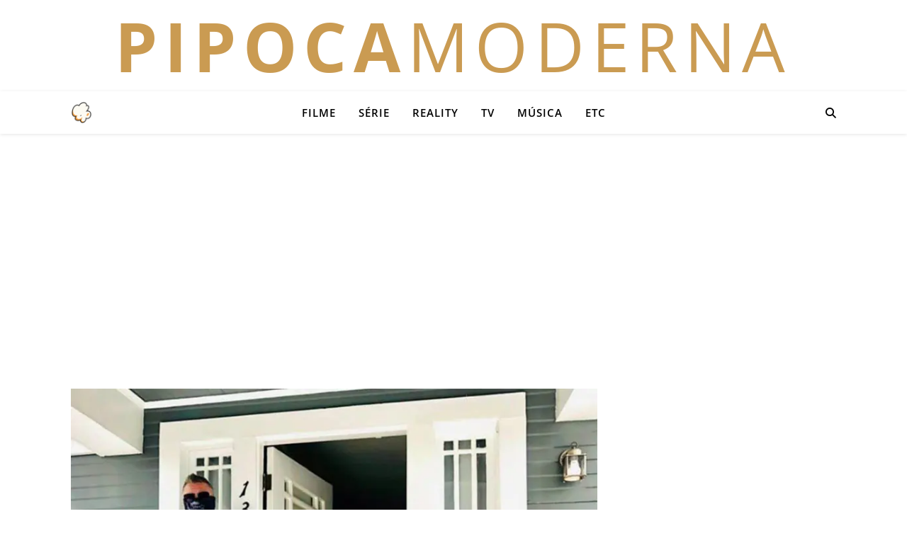

--- FILE ---
content_type: text/html; charset=UTF-8
request_url: https://pipocamoderna.com.br/tag/craig-gore/
body_size: 13773
content:
<!DOCTYPE html><html lang="pt-BR"><head> <script type="text/javascript" async=true src="[data-uri]" defer></script> <meta charset="UTF-8"><meta name="viewport" content="width=device-width, initial-scale=1.0" /><link rel="profile" href="https://gmpg.org/xfn/11"><link rel="pingback" href="https://pipocamoderna.com.br/xmlrpc.php"><link rel="icon" type="image/png" sizes="192x192" href="/favicon.png"><link rel="shortcut icon" href="/favicon.ico" type="image/x-icon"><meta name="description" content="Entretenimento e cultura pop: cobertura diária de filmes, séries, música, realities, TV e celebridades." /><meta name="keywords" content="filmes, séries, música, TV, entretenimento, cultura pop, realities, streaming, notícias de famosos" /><meta name="robots" content="index, follow" /><meta name="author" content="Pipoca Moderna" /> <script async src="https://www.googletagmanager.com/gtag/js?id=G-LLXTQS34L4"></script> <script src="[data-uri]" defer></script> <script>// Pausa os pedidos do AdSense imediatamente
window.adsbygoogle = window.adsbygoogle || [];
window.adsbygoogle.pauseAdRequests = 1;

// Função que fica verificando se o CMP chegou
(function waitForCMP() {
  if (typeof __tcfapi === 'function') {
    // CMP encontrado! Adiciona o ouvinte
    __tcfapi('addEventListener', 2, function(tcData, success) {
      if (success && (tcData.eventStatus === 'tcloaded' || tcData.eventStatus === 'useractioncomplete')) {
        // Consentimento pronto (seja sim ou não). Libera o AdSense.
        window.adsbygoogle.pauseAdRequests = 0;
      }
    });
  } else {
    // CMP ainda não chegou. Tenta de novo em 100ms.
    setTimeout(waitForCMP, 100);
  }
})();</script>  <script async src="https://pagead2.googlesyndication.com/pagead/js/adsbygoogle.js?client=ca-pub-5400823644352046" crossorigin="anonymous"></script>  <script src="https://www.googletagservices.com/tag/js/gpt.js" defer data-deferred="1"></script> <script src="[data-uri]" defer></script> 
 <script src="[data-uri]" defer></script> <meta property="og:site_name" content="Pipoca Moderna" /><meta property="og:type" content="website" /><meta property="og:title" content="" /><meta property="og:description" content="Entretenimento e cultura pop: cobertura diária de filmes, séries, música, realities, TV e celebridades." /><meta property="og:url" content="https://pipocamoderna.com.br" /><meta property="fb:app_id" content="649027404926321" /><meta property="og:image" content="https://pipocamoderna.com.br/wp-content/uploads/2025/09/pipocamoderna-wbg-og.png" /><meta property="og:image:width" content="1200" /><meta property="og:image:height" content="630" /><meta name="twitter:card" content="summary_large_image" /><meta name="twitter:title" content="Tag: Craig GorePipoca Moderna" /><meta name="twitter:description" content="Entretenimento e cultura pop: cobertura diária de filmes, séries, música, realities, TV e celebridades." /> <script data-cfasync="false" data-no-defer="1" data-no-minify="1" data-no-optimize="1">var ewww_webp_supported=!1;function check_webp_feature(A,e){var w;e=void 0!==e?e:function(){},ewww_webp_supported?e(ewww_webp_supported):((w=new Image).onload=function(){ewww_webp_supported=0<w.width&&0<w.height,e&&e(ewww_webp_supported)},w.onerror=function(){e&&e(!1)},w.src="data:image/webp;base64,"+{alpha:"UklGRkoAAABXRUJQVlA4WAoAAAAQAAAAAAAAAAAAQUxQSAwAAAARBxAR/Q9ERP8DAABWUDggGAAAABQBAJ0BKgEAAQAAAP4AAA3AAP7mtQAAAA=="}[A])}check_webp_feature("alpha");</script><script data-cfasync="false" data-no-defer="1" data-no-minify="1" data-no-optimize="1">var Arrive=function(c,w){"use strict";if(c.MutationObserver&&"undefined"!=typeof HTMLElement){var r,a=0,u=(r=HTMLElement.prototype.matches||HTMLElement.prototype.webkitMatchesSelector||HTMLElement.prototype.mozMatchesSelector||HTMLElement.prototype.msMatchesSelector,{matchesSelector:function(e,t){return e instanceof HTMLElement&&r.call(e,t)},addMethod:function(e,t,r){var a=e[t];e[t]=function(){return r.length==arguments.length?r.apply(this,arguments):"function"==typeof a?a.apply(this,arguments):void 0}},callCallbacks:function(e,t){t&&t.options.onceOnly&&1==t.firedElems.length&&(e=[e[0]]);for(var r,a=0;r=e[a];a++)r&&r.callback&&r.callback.call(r.elem,r.elem);t&&t.options.onceOnly&&1==t.firedElems.length&&t.me.unbindEventWithSelectorAndCallback.call(t.target,t.selector,t.callback)},checkChildNodesRecursively:function(e,t,r,a){for(var i,n=0;i=e[n];n++)r(i,t,a)&&a.push({callback:t.callback,elem:i}),0<i.childNodes.length&&u.checkChildNodesRecursively(i.childNodes,t,r,a)},mergeArrays:function(e,t){var r,a={};for(r in e)e.hasOwnProperty(r)&&(a[r]=e[r]);for(r in t)t.hasOwnProperty(r)&&(a[r]=t[r]);return a},toElementsArray:function(e){return e=void 0!==e&&("number"!=typeof e.length||e===c)?[e]:e}}),e=(l.prototype.addEvent=function(e,t,r,a){a={target:e,selector:t,options:r,callback:a,firedElems:[]};return this._beforeAdding&&this._beforeAdding(a),this._eventsBucket.push(a),a},l.prototype.removeEvent=function(e){for(var t,r=this._eventsBucket.length-1;t=this._eventsBucket[r];r--)e(t)&&(this._beforeRemoving&&this._beforeRemoving(t),(t=this._eventsBucket.splice(r,1))&&t.length&&(t[0].callback=null))},l.prototype.beforeAdding=function(e){this._beforeAdding=e},l.prototype.beforeRemoving=function(e){this._beforeRemoving=e},l),t=function(i,n){var o=new e,l=this,s={fireOnAttributesModification:!1};return o.beforeAdding(function(t){var e=t.target;e!==c.document&&e!==c||(e=document.getElementsByTagName("html")[0]);var r=new MutationObserver(function(e){n.call(this,e,t)}),a=i(t.options);r.observe(e,a),t.observer=r,t.me=l}),o.beforeRemoving(function(e){e.observer.disconnect()}),this.bindEvent=function(e,t,r){t=u.mergeArrays(s,t);for(var a=u.toElementsArray(this),i=0;i<a.length;i++)o.addEvent(a[i],e,t,r)},this.unbindEvent=function(){var r=u.toElementsArray(this);o.removeEvent(function(e){for(var t=0;t<r.length;t++)if(this===w||e.target===r[t])return!0;return!1})},this.unbindEventWithSelectorOrCallback=function(r){var a=u.toElementsArray(this),i=r,e="function"==typeof r?function(e){for(var t=0;t<a.length;t++)if((this===w||e.target===a[t])&&e.callback===i)return!0;return!1}:function(e){for(var t=0;t<a.length;t++)if((this===w||e.target===a[t])&&e.selector===r)return!0;return!1};o.removeEvent(e)},this.unbindEventWithSelectorAndCallback=function(r,a){var i=u.toElementsArray(this);o.removeEvent(function(e){for(var t=0;t<i.length;t++)if((this===w||e.target===i[t])&&e.selector===r&&e.callback===a)return!0;return!1})},this},i=new function(){var s={fireOnAttributesModification:!1,onceOnly:!1,existing:!1};function n(e,t,r){return!(!u.matchesSelector(e,t.selector)||(e._id===w&&(e._id=a++),-1!=t.firedElems.indexOf(e._id)))&&(t.firedElems.push(e._id),!0)}var c=(i=new t(function(e){var t={attributes:!1,childList:!0,subtree:!0};return e.fireOnAttributesModification&&(t.attributes=!0),t},function(e,i){e.forEach(function(e){var t=e.addedNodes,r=e.target,a=[];null!==t&&0<t.length?u.checkChildNodesRecursively(t,i,n,a):"attributes"===e.type&&n(r,i)&&a.push({callback:i.callback,elem:r}),u.callCallbacks(a,i)})})).bindEvent;return i.bindEvent=function(e,t,r){t=void 0===r?(r=t,s):u.mergeArrays(s,t);var a=u.toElementsArray(this);if(t.existing){for(var i=[],n=0;n<a.length;n++)for(var o=a[n].querySelectorAll(e),l=0;l<o.length;l++)i.push({callback:r,elem:o[l]});if(t.onceOnly&&i.length)return r.call(i[0].elem,i[0].elem);setTimeout(u.callCallbacks,1,i)}c.call(this,e,t,r)},i},o=new function(){var a={};function i(e,t){return u.matchesSelector(e,t.selector)}var n=(o=new t(function(){return{childList:!0,subtree:!0}},function(e,r){e.forEach(function(e){var t=e.removedNodes,e=[];null!==t&&0<t.length&&u.checkChildNodesRecursively(t,r,i,e),u.callCallbacks(e,r)})})).bindEvent;return o.bindEvent=function(e,t,r){t=void 0===r?(r=t,a):u.mergeArrays(a,t),n.call(this,e,t,r)},o};d(HTMLElement.prototype),d(NodeList.prototype),d(HTMLCollection.prototype),d(HTMLDocument.prototype),d(Window.prototype);var n={};return s(i,n,"unbindAllArrive"),s(o,n,"unbindAllLeave"),n}function l(){this._eventsBucket=[],this._beforeAdding=null,this._beforeRemoving=null}function s(e,t,r){u.addMethod(t,r,e.unbindEvent),u.addMethod(t,r,e.unbindEventWithSelectorOrCallback),u.addMethod(t,r,e.unbindEventWithSelectorAndCallback)}function d(e){e.arrive=i.bindEvent,s(i,e,"unbindArrive"),e.leave=o.bindEvent,s(o,e,"unbindLeave")}}(window,void 0),ewww_webp_supported=!1;function check_webp_feature(e,t){var r;ewww_webp_supported?t(ewww_webp_supported):((r=new Image).onload=function(){ewww_webp_supported=0<r.width&&0<r.height,t(ewww_webp_supported)},r.onerror=function(){t(!1)},r.src="data:image/webp;base64,"+{alpha:"UklGRkoAAABXRUJQVlA4WAoAAAAQAAAAAAAAAAAAQUxQSAwAAAARBxAR/Q9ERP8DAABWUDggGAAAABQBAJ0BKgEAAQAAAP4AAA3AAP7mtQAAAA==",animation:"UklGRlIAAABXRUJQVlA4WAoAAAASAAAAAAAAAAAAQU5JTQYAAAD/////AABBTk1GJgAAAAAAAAAAAAAAAAAAAGQAAABWUDhMDQAAAC8AAAAQBxAREYiI/gcA"}[e])}function ewwwLoadImages(e){if(e){for(var t=document.querySelectorAll(".batch-image img, .image-wrapper a, .ngg-pro-masonry-item a, .ngg-galleria-offscreen-seo-wrapper a"),r=0,a=t.length;r<a;r++)ewwwAttr(t[r],"data-src",t[r].getAttribute("data-webp")),ewwwAttr(t[r],"data-thumbnail",t[r].getAttribute("data-webp-thumbnail"));for(var i=document.querySelectorAll("div.woocommerce-product-gallery__image"),r=0,a=i.length;r<a;r++)ewwwAttr(i[r],"data-thumb",i[r].getAttribute("data-webp-thumb"))}for(var n=document.querySelectorAll("video"),r=0,a=n.length;r<a;r++)ewwwAttr(n[r],"poster",e?n[r].getAttribute("data-poster-webp"):n[r].getAttribute("data-poster-image"));for(var o,l=document.querySelectorAll("img.ewww_webp_lazy_load"),r=0,a=l.length;r<a;r++)e&&(ewwwAttr(l[r],"data-lazy-srcset",l[r].getAttribute("data-lazy-srcset-webp")),ewwwAttr(l[r],"data-srcset",l[r].getAttribute("data-srcset-webp")),ewwwAttr(l[r],"data-lazy-src",l[r].getAttribute("data-lazy-src-webp")),ewwwAttr(l[r],"data-src",l[r].getAttribute("data-src-webp")),ewwwAttr(l[r],"data-orig-file",l[r].getAttribute("data-webp-orig-file")),ewwwAttr(l[r],"data-medium-file",l[r].getAttribute("data-webp-medium-file")),ewwwAttr(l[r],"data-large-file",l[r].getAttribute("data-webp-large-file")),null!=(o=l[r].getAttribute("srcset"))&&!1!==o&&o.includes("R0lGOD")&&ewwwAttr(l[r],"src",l[r].getAttribute("data-lazy-src-webp"))),l[r].className=l[r].className.replace(/\bewww_webp_lazy_load\b/,"");for(var s=document.querySelectorAll(".ewww_webp"),r=0,a=s.length;r<a;r++)e?(ewwwAttr(s[r],"srcset",s[r].getAttribute("data-srcset-webp")),ewwwAttr(s[r],"src",s[r].getAttribute("data-src-webp")),ewwwAttr(s[r],"data-orig-file",s[r].getAttribute("data-webp-orig-file")),ewwwAttr(s[r],"data-medium-file",s[r].getAttribute("data-webp-medium-file")),ewwwAttr(s[r],"data-large-file",s[r].getAttribute("data-webp-large-file")),ewwwAttr(s[r],"data-large_image",s[r].getAttribute("data-webp-large_image")),ewwwAttr(s[r],"data-src",s[r].getAttribute("data-webp-src"))):(ewwwAttr(s[r],"srcset",s[r].getAttribute("data-srcset-img")),ewwwAttr(s[r],"src",s[r].getAttribute("data-src-img"))),s[r].className=s[r].className.replace(/\bewww_webp\b/,"ewww_webp_loaded");window.jQuery&&jQuery.fn.isotope&&jQuery.fn.imagesLoaded&&(jQuery(".fusion-posts-container-infinite").imagesLoaded(function(){jQuery(".fusion-posts-container-infinite").hasClass("isotope")&&jQuery(".fusion-posts-container-infinite").isotope()}),jQuery(".fusion-portfolio:not(.fusion-recent-works) .fusion-portfolio-wrapper").imagesLoaded(function(){jQuery(".fusion-portfolio:not(.fusion-recent-works) .fusion-portfolio-wrapper").isotope()}))}function ewwwWebPInit(e){ewwwLoadImages(e),ewwwNggLoadGalleries(e),document.arrive(".ewww_webp",function(){ewwwLoadImages(e)}),document.arrive(".ewww_webp_lazy_load",function(){ewwwLoadImages(e)}),document.arrive("videos",function(){ewwwLoadImages(e)}),"loading"==document.readyState?document.addEventListener("DOMContentLoaded",ewwwJSONParserInit):("undefined"!=typeof galleries&&ewwwNggParseGalleries(e),ewwwWooParseVariations(e))}function ewwwAttr(e,t,r){null!=r&&!1!==r&&e.setAttribute(t,r)}function ewwwJSONParserInit(){"undefined"!=typeof galleries&&check_webp_feature("alpha",ewwwNggParseGalleries),check_webp_feature("alpha",ewwwWooParseVariations)}function ewwwWooParseVariations(e){if(e)for(var t=document.querySelectorAll("form.variations_form"),r=0,a=t.length;r<a;r++){var i=t[r].getAttribute("data-product_variations"),n=!1;try{for(var o in i=JSON.parse(i))void 0!==i[o]&&void 0!==i[o].image&&(void 0!==i[o].image.src_webp&&(i[o].image.src=i[o].image.src_webp,n=!0),void 0!==i[o].image.srcset_webp&&(i[o].image.srcset=i[o].image.srcset_webp,n=!0),void 0!==i[o].image.full_src_webp&&(i[o].image.full_src=i[o].image.full_src_webp,n=!0),void 0!==i[o].image.gallery_thumbnail_src_webp&&(i[o].image.gallery_thumbnail_src=i[o].image.gallery_thumbnail_src_webp,n=!0),void 0!==i[o].image.thumb_src_webp&&(i[o].image.thumb_src=i[o].image.thumb_src_webp,n=!0));n&&ewwwAttr(t[r],"data-product_variations",JSON.stringify(i))}catch(e){}}}function ewwwNggParseGalleries(e){if(e)for(var t in galleries){var r=galleries[t];galleries[t].images_list=ewwwNggParseImageList(r.images_list)}}function ewwwNggLoadGalleries(e){e&&document.addEventListener("ngg.galleria.themeadded",function(e,t){window.ngg_galleria._create_backup=window.ngg_galleria.create,window.ngg_galleria.create=function(e,t){var r=$(e).data("id");return galleries["gallery_"+r].images_list=ewwwNggParseImageList(galleries["gallery_"+r].images_list),window.ngg_galleria._create_backup(e,t)}})}function ewwwNggParseImageList(e){for(var t in e){var r=e[t];if(void 0!==r["image-webp"]&&(e[t].image=r["image-webp"],delete e[t]["image-webp"]),void 0!==r["thumb-webp"]&&(e[t].thumb=r["thumb-webp"],delete e[t]["thumb-webp"]),void 0!==r.full_image_webp&&(e[t].full_image=r.full_image_webp,delete e[t].full_image_webp),void 0!==r.srcsets)for(var a in r.srcsets)nggSrcset=r.srcsets[a],void 0!==r.srcsets[a+"-webp"]&&(e[t].srcsets[a]=r.srcsets[a+"-webp"],delete e[t].srcsets[a+"-webp"]);if(void 0!==r.full_srcsets)for(var i in r.full_srcsets)nggFSrcset=r.full_srcsets[i],void 0!==r.full_srcsets[i+"-webp"]&&(e[t].full_srcsets[i]=r.full_srcsets[i+"-webp"],delete e[t].full_srcsets[i+"-webp"])}return e}check_webp_feature("alpha",ewwwWebPInit);</script><title>Tag: Craig Gore</title><link rel="preconnect" href="https://pagead2.googlesyndication.com" crossorigin><link rel="preconnect" href="https://securepubads.g.doubleclick.net" crossorigin><link rel="dns-prefetch" href="https://cdn.taboola.com"><meta name="robots" content="noindex,max-snippet:-1,max-image-preview:standard,max-video-preview:-1" /> <script type="application/ld+json">{"@context":"https://schema.org","@graph":[{"@type":"WebSite","@id":"https://pipocamoderna.com.br/#/schema/WebSite","url":"https://pipocamoderna.com.br/","name":"Pipoca Moderna","description":"Entretenimento e Cultura Pop","inLanguage":"pt-BR","potentialAction":{"@type":"SearchAction","target":{"@type":"EntryPoint","urlTemplate":"https://pipocamoderna.com.br/search/{search_term_string}/"},"query-input":"required name=search_term_string"},"publisher":{"@type":"Organization","@id":"https://pipocamoderna.com.br/#/schema/Organization","name":"Pipoca Moderna","url":"https://pipocamoderna.com.br/","sameAs":["https://web.facebook.com/pipocamoderna.com.br","https://x.com/Pipoca_Moderna"]}},{"@type":"CollectionPage","@id":"https://pipocamoderna.com.br/tag/craig-gore/","url":"https://pipocamoderna.com.br/tag/craig-gore/","name":"Tag: Craig Gore","inLanguage":"pt-BR","isPartOf":{"@id":"https://pipocamoderna.com.br/#/schema/WebSite"},"breadcrumb":{"@type":"BreadcrumbList","@id":"https://pipocamoderna.com.br/#/schema/BreadcrumbList","itemListElement":[{"@type":"ListItem","position":1,"item":"https://pipocamoderna.com.br/","name":"Pipoca Moderna"},{"@type":"ListItem","position":2,"name":"Tag: Craig Gore"}]}}]}</script> <link rel='dns-prefetch' href='//fonts.googleapis.com' /><link rel="alternate" type="application/rss+xml" title="Feed para Pipoca Moderna &raquo;" href="https://pipocamoderna.com.br/feed/" /><link rel="alternate" type="application/rss+xml" title="Feed de comentários para Pipoca Moderna &raquo;" href="https://pipocamoderna.com.br/comments/feed/" /><link rel="alternate" type="application/rss+xml" title="Feed de tag para Pipoca Moderna &raquo; Craig Gore" href="https://pipocamoderna.com.br/tag/craig-gore/feed/" /><link data-optimized="2" rel="stylesheet" href="https://pipocamoderna.com.br/wp-content/litespeed/css/38a5009df95b15cb63af1ebb8a438d91.css?ver=9be68" /> <script type="text/javascript" src="https://pipocamoderna.com.br/wp-includes/js/jquery/jquery.min.js?ver=3.7.1" id="jquery-core-js" defer data-deferred="1"></script> <link rel="https://api.w.org/" href="https://pipocamoderna.com.br/wp-json/" /><link rel="alternate" title="JSON" type="application/json" href="https://pipocamoderna.com.br/wp-json/wp/v2/tags/36412" /><link rel="EditURI" type="application/rsd+xml" title="RSD" href="https://pipocamoderna.com.br/xmlrpc.php?rsd" /><style id="ashe_theme_styles"></style><link rel="icon" href="https://pipocamoderna.com.br/wp-content/uploads/2025/10/cropped-logo-2-75x75.png" sizes="32x32" /><link rel="icon" href="https://pipocamoderna.com.br/wp-content/uploads/2025/10/cropped-logo-2-300x300.png" sizes="192x192" /><link rel="apple-touch-icon" href="https://pipocamoderna.com.br/wp-content/uploads/2025/10/cropped-logo-2-300x300.png" /><meta name="msapplication-TileImage" content="https://pipocamoderna.com.br/wp-content/uploads/2025/10/cropped-logo-2-300x300.png" /></head><body class="archive tag tag-craig-gore tag-36412 wp-custom-logo wp-embed-responsive wp-theme-ashe"><div id="page-wrap"><div id="page-header" ><div id="top-bar" class="clear-fix"><div class="boxed-wrapper"><div class="site-name">
<a href="https://pipocamoderna.com.br/">
<strong class="pipoca">PIPOCA</strong><span class="moderna">MODERNA</span>
</a></div><div class="top-bar-socials"></div></div></div><div id="main-nav" class="clear-fix"><div class="boxed-wrapper"><div class="mini-logo">
<a href="https://pipocamoderna.com.br/" title="Pipoca Moderna">
<img src="[data-uri]"
alt="Pipoca Moderna"
style="width:30px; height:auto;" data-src-img="https://pipocamoderna.com.br/wp-content/uploads/2025/10/cropped-logo-2.png" data-src-webp="https://pipocamoderna.com.br/wp-content/uploads/2025/10/cropped-logo-2.png.webp" data-eio="j" class="ewww_webp"><noscript><img src="https://pipocamoderna.com.br/wp-content/uploads/2025/10/cropped-logo-2.png.webp"
alt="Pipoca Moderna"
style="width:30px; height:auto;"></noscript>
</a></div><div class="main-nav-icons"><div class="main-nav-search">
<i class="fa-solid fa-magnifying-glass"></i>
<i class="fa-solid fa-xmark"></i><form role="search" method="get" id="searchform" class="clear-fix" action="https://pipocamoderna.com.br/"><input type="search" name="s" id="s" placeholder="Pesquisa..." data-placeholder="Digite e pressione Enter ..." value="" /><i class="fa-solid fa-magnifying-glass"></i><input type="submit" id="searchsubmit" value="st" /></form></div></div><nav class="main-menu-container"><ul id="main-menu" class=""><li id="menu-item-10" class="menu-item menu-item-type-taxonomy menu-item-object-category menu-item-10"><a href="https://pipocamoderna.com.br/filmes/">Filme</a></li><li id="menu-item-12" class="menu-item menu-item-type-taxonomy menu-item-object-category menu-item-12"><a href="https://pipocamoderna.com.br/series/">Série</a></li><li id="menu-item-279503" class="menu-item menu-item-type-taxonomy menu-item-object-category menu-item-279503"><a href="https://pipocamoderna.com.br/reality-show/">Reality</a></li><li id="menu-item-234509" class="menu-item menu-item-type-taxonomy menu-item-object-category menu-item-234509"><a href="https://pipocamoderna.com.br/tv/">TV</a></li><li id="menu-item-255922" class="menu-item menu-item-type-taxonomy menu-item-object-category menu-item-255922"><a href="https://pipocamoderna.com.br/musica/">Música</a></li><li id="menu-item-9" class="menu-item menu-item-type-taxonomy menu-item-object-category menu-item-9"><a href="https://pipocamoderna.com.br/etc/">Etc</a></li></ul></nav>
<span class="mobile-menu-btn">
<i class="fa-solid fa-chevron-down"></i>		</span><nav class="mobile-menu-container"><ul id="mobile-menu" class=""><li class="menu-item menu-item-type-taxonomy menu-item-object-category menu-item-10"><a href="https://pipocamoderna.com.br/filmes/">Filme</a></li><li class="menu-item menu-item-type-taxonomy menu-item-object-category menu-item-12"><a href="https://pipocamoderna.com.br/series/">Série</a></li><li class="menu-item menu-item-type-taxonomy menu-item-object-category menu-item-279503"><a href="https://pipocamoderna.com.br/reality-show/">Reality</a></li><li class="menu-item menu-item-type-taxonomy menu-item-object-category menu-item-234509"><a href="https://pipocamoderna.com.br/tv/">TV</a></li><li class="menu-item menu-item-type-taxonomy menu-item-object-category menu-item-255922"><a href="https://pipocamoderna.com.br/musica/">Música</a></li><li class="menu-item menu-item-type-taxonomy menu-item-object-category menu-item-9"><a href="https://pipocamoderna.com.br/etc/">Etc</a></li></ul></nav></div></div><div class="ad-item ad-top-global">
<ins class="adsbygoogle"
style="display:block"
data-ad-client="ca-pub-5400823644352046"
data-ad-slot="5585062227"
data-ad-format="auto"
data-full-width-responsive="true"></ins> <script>(adsbygoogle = window.adsbygoogle || []).push({});</script> </div><div class="page-content"><div class="sidebar-alt-wrap"><div class="sidebar-alt-close image-overlay"></div><aside class="sidebar-alt"><div class="sidebar-alt-close-btn">
<span></span>
<span></span></div><div ="ashe-widget"><p>Nenhum widget encontrado na barra lateral Alt!</p></div></aside></div><div class="main-content clear-fix boxed-wrapper" data-layout="col1-rsidebar" data-sidebar-sticky="1"><div class="main-container"><ul class="blog-grid"><li><article id="post-164003" class="blog-post post-164003 post type-post status-publish format-standard has-post-thumbnail hentry category-series tag-antirracismo tag-black-lives-matter tag-chicago-pd tag-christopher-meloni tag-craig-gore tag-demissao tag-dick-wolf tag-law-order tag-law-order-svu tag-mariska-hargitay tag-polemica tag-protestos tag-protestos-raciais tag-racismo tag-serie tag-serie-policial tag-spinoff"><div class="post-media">
<a href="https://pipocamoderna.com.br/2020/06/roteirista-de-law-order-e-chicago-pd-e-demitido-por-posar-armado-contra-manifestantes/"></a>
<img width="800" height="725" src="[data-uri]" class="attachment-ashe-full-thumbnail size-ashe-full-thumbnail wp-post-image ewww_webp" alt="" decoding="async" fetchpriority="high" srcset="https://pipocamoderna.com.br/wp-content/uploads/2020/06/craig-gore.jpg.webp 800w, https://pipocamoderna.com.br/wp-content/uploads/2020/06/craig-gore-400x363.jpg.webp 400w" sizes="(max-width: 800px) 100vw, 800px" data-portal-copyright="Divulgação" data-has-syndication-right="1" data-src-img="https://pipocamoderna.com.br/wp-content/uploads/2020/06/craig-gore.jpg" data-src-webp="https://pipocamoderna.com.br/wp-content/uploads/2020/06/craig-gore.jpg.webp" data-eio="j" /><noscript><img width="800" height="725" src="https://pipocamoderna.com.br/wp-content/uploads/2020/06/craig-gore.jpg.webp" class="attachment-ashe-full-thumbnail size-ashe-full-thumbnail wp-post-image" alt="" decoding="async" fetchpriority="high" srcset="https://pipocamoderna.com.br/wp-content/uploads/2020/06/craig-gore.jpg.webp 800w, https://pipocamoderna.com.br/wp-content/uploads/2020/06/craig-gore-400x363.jpg.webp 400w" sizes="(max-width: 800px) 100vw, 800px" data-portal-copyright="Divulgação" data-has-syndication-right="1" /></noscript></div><header class="post-header"><div class="post-categories"><a href="https://pipocamoderna.com.br/series/" rel="category tag">Série</a></div><h2 class="post-title">
<a href="https://pipocamoderna.com.br/2020/06/roteirista-de-law-order-e-chicago-pd-e-demitido-por-posar-armado-contra-manifestantes/">Roteirista de Law &#038; Order e Chicago: PD é demitido por posar armado contra manifestantes</a></h2><div class="post-meta clear-fix"><span class="post-date">2 de junho de 2020</span>
<span class="meta-sep">/</span></div></header><div class="post-content"><p class="post-subtitle">O produtor Dick Wolf tomou medidas rápidas e enérgicas contra um roteirista recém-contratado para trabalhar no novo spin-off da franquia &#8220;Law &#038; Order&#8221;, que será estrelado por Christopher Meloni. Craig Gore foi contratado no início de maio e demitido nesta terça (2/6) após publicar um post polêmico nas redes sociais. Na noite de segunda-feira (1/6), em meio a protestos antirracistas, Gore postou uma foto de si mesmo armado e com o seguinte texto: &#8220;A Sunset está sendo saqueada a dois quarteirões de mim. Você acha que eu não vou acender filhos da puta que estão tentando f**** com minha propriedade, pela qual trabalhei a vida toda? Pense de novo&#8230;&#8221; O astro Christopher Meloni foi confrontado por seguidores a respeito do post e disse que não conhecia o roteirista, passando a responsabilidade para seu showrunner. &#8220;Matt Olmstead é meu showrunner. Não recebi nenhuma informação sobre qualquer contratação, não faço ideia de quem é essa pessoa ou o que ela faz&#8221;, ele respondeu. Poucas horas depois, Dick Wolf, chefe de Olmstead, demitiu Gore, que já havia trabalhado para o prolífico produtor em &#8220;Chicago: PD&#8221;, da rede NBC. &#8220;Não vou tolerar essa conduta, especialmente durante essa hora de luto nacional. Estou demitindo Craig Gore imediatamente&#8221;, disse Wolf em comunicado. Gore também foi demitido por sua agência de talentos, Paradigm. A empresa afirmou em comunicado na tarde de terça-feira: &#8220;Craig Gore não é mais um cliente da Paradigm. Condenamos seu post nos termos mais fortes possíveis&#8221;. O spin-off ainda sem título de &#8220;Law &#038; Order&#8221; vai girar em torno de uma unidade do crime organizado da polícia de Nova York, liderada por Eliott Stabler, antigo personagem de Meloni em &#8220;Law &#038; Order: SVU&#8221;. Os créditos de Gore também incluem roteiros de &#8220;SWAT&#8221;, da rede CBS, que também é uma série policial. Truth: Matt Olmstead is my Showrunner I have gotten no word on ANY hirings I have no idea who this person is or what they do https://t.co/Mtik40kij7 &mdash; Chris Meloni (@Chris_Meloni) June 2, 2020 Dick Wolf’s statement regarding Craig Gore: “I will not tolerate this conduct, especially during our hour of national grief. I am terminating Craig Gore immediately.” &mdash; Wolf Entertainment (@WolfEnt) June 2, 2020</p></div><div class="read-more">
<a href="https://pipocamoderna.com.br/2020/06/roteirista-de-law-order-e-chicago-pd-e-demitido-por-posar-armado-contra-manifestantes/">Leia mais</a></div><footer class="post-footer"></footer></article></li><li class="ad-item">
<ins class="adsbygoogle"
style="display:block"
data-ad-client="ca-pub-5400823644352046"
data-ad-slot="7221577522"
data-ad-format="auto"
data-full-width-responsive="true"></ins> <script>(adsbygoogle = window.adsbygoogle || []).push({});</script> </li></ul></div><div class="sidebar-right-wrap"><aside class="sidebar-right"><div id="block-2" class="ashe-widget widget_block"><div class="gam-sidebar-box">
<ins class="adsbygoogle"
style="display:block"
data-ad-client="ca-pub-5400823644352046"
data-ad-slot="5768895055"
data-ad-format="auto"
data-full-width-responsive="true"></ins> <script>(adsbygoogle = window.adsbygoogle || []).push({});</script> <div style="height: 40px;"></div><div id="taboola-right-rail-thumbnails"></div> <script type="text/javascript" src="[data-uri]" defer></script></div></aside></div></div></div><footer id="page-footer" class="clear-fix">
<span class="scrolltop">
<i class="fa-solid fa-angle-up"></i>
</span><div class="page-footer-inner boxed-wrapper"><div class="footer-copyright"><div class="copyright-info">
@Pipoca Moderna 2025</div><div class="footer-links">
<a href="/politica-de-privacidade">Privacidade</a> <span class="sep">|</span>
<a href="#" onclick="__tcfapi('displayConsentUi', 2, function(){}); return false;">Cookies</a> <span class="sep">|</span>
<a href="https://facebook.com/pipocamoderna.com.br" target="_blank">Facebook</a> <span class="sep">|</span>
<a href="https://x.com/Pipoca_Moderna" target="_blank">X</a> <span class="sep">|</span>
<a href="https://bsky.app/profile/pipocamoderna.bsky.social" target="_blank">Bluesky</a> <span class="sep">|</span>
<a href="https://flipboard.com/@pipocamoderna/pipoca-moderna-ivt6826jy" target="_blank">Flipboard</a> <span class="sep">|</span>
<a href="/anuncie-na-pipocamoderna/">Anuncie</a></div></div></div></footer></div> <script type="speculationrules">{"prefetch":[{"source":"document","where":{"and":[{"href_matches":"\/*"},{"not":{"href_matches":["\/wp-*.php","\/wp-admin\/*","\/wp-content\/uploads\/*","\/wp-content\/*","\/wp-content\/plugins\/*","\/wp-content\/themes\/ashe\/*","\/*\\?(.+)"]}},{"not":{"selector_matches":"a[rel~=\"nofollow\"]"}},{"not":{"selector_matches":".no-prefetch, .no-prefetch a"}}]},"eagerness":"conservative"}]}</script>  <script type="text/javascript" src="[data-uri]" defer></script>  <script type="text/javascript" src="[data-uri]" defer></script> <script type="text/javascript" src="//resources.infolinks.com/js/infolinks_main.js" defer data-deferred="1"></script>  <script src="[data-uri]" defer></script> <script data-optimized="1" src="https://pipocamoderna.com.br/wp-content/litespeed/js/525a52482149fbaede039f5e4ac81f4f.js?ver=9be68" defer></script></body></html>
<!-- Page optimized by LiteSpeed Cache @2026-01-21 19:02:20 -->

<!-- Page cached by LiteSpeed Cache 7.6.2 on 2026-01-21 19:02:20 -->

--- FILE ---
content_type: text/html; charset=utf-8
request_url: https://www.google.com/recaptcha/api2/aframe
body_size: 268
content:
<!DOCTYPE HTML><html><head><meta http-equiv="content-type" content="text/html; charset=UTF-8"></head><body><script nonce="Y_7j0ClUSGqq0frrvxtXHQ">/** Anti-fraud and anti-abuse applications only. See google.com/recaptcha */ try{var clients={'sodar':'https://pagead2.googlesyndication.com/pagead/sodar?'};window.addEventListener("message",function(a){try{if(a.source===window.parent){var b=JSON.parse(a.data);var c=clients[b['id']];if(c){var d=document.createElement('img');d.src=c+b['params']+'&rc='+(localStorage.getItem("rc::a")?sessionStorage.getItem("rc::b"):"");window.document.body.appendChild(d);sessionStorage.setItem("rc::e",parseInt(sessionStorage.getItem("rc::e")||0)+1);localStorage.setItem("rc::h",'1769032944396');}}}catch(b){}});window.parent.postMessage("_grecaptcha_ready", "*");}catch(b){}</script></body></html>

--- FILE ---
content_type: application/javascript
request_url: https://cmp.inmobi.com/choice/y0rmA4zff_2L2/pipocamoderna.com.br/choice.js?tag_version=V3
body_size: 1692
content:
'use strict';(function(){var cmpFile='noModule'in HTMLScriptElement.prototype?'cmp2.js':'cmp2-polyfilled.js';(function(){var cmpScriptElement=document.createElement('script');var firstScript=document.getElementsByTagName('script')[0];cmpScriptElement.async=true;cmpScriptElement.type='text/javascript';var cmpUrl;var tagUrl=document.currentScript.src;cmpUrl='https://cmp.inmobi.com/tcfv2/CMP_FILE?referer=pipocamoderna.com.br'.replace('CMP_FILE',cmpFile);cmpScriptElement.src=cmpUrl;firstScript.parentNode.insertBefore(cmpScriptElement,firstScript);})();(function(){var css=""
+" .qc-cmp-button { "
+"   background-color: #ca9b52 !important; "
+"   border-color: #ca9b52 !important; "
+" } "
+" .qc-cmp-button:hover { "
+"   border-color: #ca9b52 !important; "
+" } "
+" .qc-cmp-alt-action, "
+" .qc-cmp-link { "
+"   color: #ca9b52 !important; "
+" } "
+" .qc-cmp-button.qc-cmp-secondary-button:hover { "
+"   background-color: #ca9b52 !important; "
+"   border-color: #ca9b52 !important; "
+" } "
+" .qc-cmp-button { "
+"   color: #ffffff !important; "
+" } "
+" .qc-cmp-button.qc-cmp-secondary-button:hover { "
+"   color: #ffffff !important; "
+" } "
+" .qc-cmp-button.qc-cmp-secondary-button { "
+"   color: #ca9b52 !important; "
+" } "
+" .qc-cmp-button.qc-cmp-secondary-button { "
+"   background-color: #ffffff !important; "
+"   border-color: transparent !important; "
+" } "
+" .qc-cmp-ui, "
+" .qc-cmp-ui .qc-cmp-title, "
+" .qc-cmp-ui .qc-cmp-table, "
+" .qc-cmp-ui .qc-cmp-messaging, "
+" .qc-cmp-ui .qc-cmp-sub-title, "
+" .qc-cmp-ui .qc-cmp-vendor-list, "
+" .qc-cmp-ui .qc-cmp-purpose-info, "
+" .qc-cmp-ui .qc-cmp-table-header, "
+" .qc-cmp-ui .qc-cmp-beta-messaging, "
+" .qc-cmp-ui .qc-cmp-main-messaging, "
+" .qc-cmp-ui .qc-cmp-vendor-list-title{ "
+"   color: #000 !important; "
+" } "
+" .qc-cmp-ui a, "
+" .qc-cmp-ui .qc-cmp-alt-action { "
+"   color: #ca9b52 !important; "
+" } "
+" .qc-cmp-ui { "
+"   background-color: #ffffff !important; "
+" } "
+" .qc-cmp-small-toggle.qc-cmp-toggle-on, "
+" .qc-cmp-toggle.qc-cmp-toggle-on { "
+"   background-color: #e2c880!important; "
+"   border-color: #e2c880!important; "
+" } "
+""
+"";var stylesElement=document.createElement('style');var re=new RegExp('&quote;','g');css=css.replace(re,'"');stylesElement.type='text/css';if(stylesElement.styleSheet){stylesElement.styleSheet.cssText=css;}else{stylesElement.appendChild(document.createTextNode(css));}
var head=document.head||document.getElementsByTagName('head')[0];head.appendChild(stylesElement);})();var autoDetectedLanguage='en';var gvlVersion=3;function splitLang(lang){if(lang.includes('pt')&&lang.length>2){return lang.split('-')[0]+'-'+lang.split('-')[1].toLowerCase();}
return lang.length>2?lang.split('-')[0]:lang;};function isSupported(lang){var langs=['en','fr','de','it','es','da','nl','el','hu','pt','pt-br','pt-pt','ro','fi','pl','sk','sv','no','ru','bg','ca','cs','et','hr','lt','lv','mt','sl','tr','uk','zh','id','ko','ja','hi','vi','th','ms'];return langs.indexOf(lang)===-1?false:true;};if(gvlVersion===2&&isSupported(splitLang(document.documentElement.lang))){autoDetectedLanguage=splitLang(document.documentElement.lang);}else if(gvlVersion===3&&isSupported(document.documentElement.lang)){autoDetectedLanguage=document.documentElement.lang;}else if(isSupported(splitLang(navigator.language))){autoDetectedLanguage=splitLang(navigator.language);};var choiceMilliSeconds=(new Date).getTime();window.__tcfapi('init',2,function(){},{"coreConfig":{"siteUuid":"a56a2e42-f334-43ff-9e3a-69b1f8a19384","themeUuid":"08e32b1e-7c10-4c6e-8ed8-5d696475d0c7","inmobiAccountId":"y0rmA4zff_2L2","privacyMode":["GDPR"],"gdprEncodingMode":"TCF_AND_GPP","consentLocations":["EEA"],"includeVendorsDisclosedSegment":true,"cmpVersion":"latest","hashCode":"Oxj99JceiZZpfWuMKE5T3A","publisherCountryCode":"BR","publisherName":"Pipoca Moderna","vendorPurposeIds":[1,2,3,4,5,6,7,8,9,10,11],"vendorFeaturesIds":[1,2,3],"vendorPurposeLegitimateInterestIds":[7,8,9,2,10,11],"vendorSpecialFeaturesIds":[1,2],"vendorSpecialPurposesIds":[1,2,3],"googleEnabled":true,"consentScope":"service","thirdPartyStorageType":"iframe","consentOnSafari":false,"displayUi":"always","defaultToggleValue":"off","initScreenRejectButtonShowing":true,"initScreenCloseButtonShowing":true,"softOptInEnabled":false,"showSummaryView":true,"persistentConsentLinkLocation":3,"displayPersistentConsentLink":true,"uiLayout":"popup","publisherLogo":"https://pipocamoderna.com.br/wp-content/uploads/2025/11/logo-xl.png?qc-size=540,540","vendorListUpdateFreq":30,"publisherPurposeIds":[1,2,3,4,5,6,7,8,9,10,11],"initScreenBodyTextOption":1,"publisherConsentRestrictionIds":[],"publisherLIRestrictionIds":[],"publisherPurposeLegitimateInterestIds":[],"publisherSpecialPurposesIds":[1,2,3],"publisherFeaturesIds":[1,2,3],"stacks":[],"lang_":"pt-br","gvlVersion":3,"totalVendors":955,"legitimateInterestOptIn":false,"features":{"visitEvents":true},"translationUrls":{"common":"https://cmp.inmobi.com/tcfv2/translations/${language}.json","theme":"https://cmp.inmobi.com/custom-translations/y0rmA4zff_2L2/08e32b1e-7c10-4c6e-8ed8-5d696475d0c7/${language}.json","all":"https://cmp.inmobi.com/consolidated-translations/y0rmA4zff_2L2/08e32b1e-7c10-4c6e-8ed8-5d696475d0c7/${language}.json"},"gdprEnabledInUS":false},"premiumUiLabels":{},"premiumProperties":{"googleWhitelist":[1]},"coreUiLabels":{"initScreenRejectButton":"DISCORDO","saveAndExitButton":"FECHAR E SAIR","agreeButton":"CONCORDO"},"theme":{"uxPrimaryButtonTextColor":"#ffffff","uxPrimaryButtonColor":"#ca9b52","uxBackgroundColor":"#ffffff","uxSecondaryButtonColor":"#ffffff","uxSecondaryButtonTextColor":"#ca9b52","uxToogleActiveColor":"#e2c880","uxLinkColor":"#ca9b52","uxFontColor":"#000"},"nonIabVendorsInfo":{}});})();